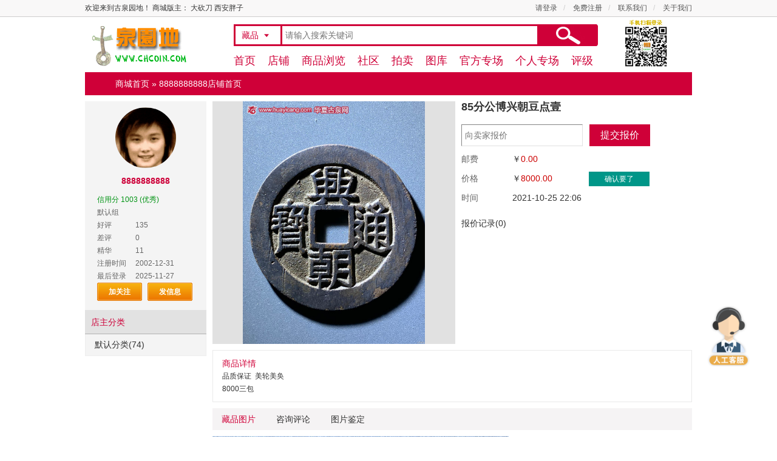

--- FILE ---
content_type: text/html; charset=UTF-8
request_url: https://shop.chcoin.com/item/223997.html
body_size: 4282
content:
<!doctype html>
<html>
<head>
<meta charset="utf-8">
<title>85分公博兴朝豆点壹 - 园地商城</title>
<meta name="keywords" content="85分公博兴朝豆点壹, 园地商城">
<meta name="description" content="85分公博兴朝豆点壹, 园地商城">
<link rel="stylesheet" type="text/css" href="/css/shop.css">
<script type="text/javascript">
var URL = '';
var R_URL = '';
var S_URL = 'https://static.chcoin.com';
</script>
<script type="text/javascript" src="/js/jquery.min.js"></script>
<script type="text/javascript" src="/js/layer/layer.js"></script>
<script type="text/javascript" src="/js/jquery.form.min.js"></script>
<script type="text/javascript" src="/js/shop.js"></script>
<script type="text/javascript" src="//static.chcoin.com/js/tj.pc.js"></script>
<link rel="stylesheet" type="text/css" href="//static.chcoin.com/css/jquery.lightbox.css" />
<script type="text/javascript" src="//static.chcoin.com/js/jquery.lightbox.js"></script>
<script type="text/javascript">
$(document).ready(function(){
$('[rel=lightbox]').lightBox({
    imageLoading: '//static.chcoin.com/images/lightbox-ico-loading.gif',
    imageBtnPrev: '//static.chcoin.com/images/lightbox-btn-prev.gif',
    imageBtnNext: '//static.chcoin.com/images/lightbox-btn-next.gif',
    imageBtnClose: '//static.chcoin.com/images/lightbox-btn-close.gif',
    imageBlank: '//static.chcoin.com/images/lightbox-blank.gif',
    txtImage: '',
    txtOf: '/'
});
});
</script>
</head>
<body>

<div class="topbox">
    <div class="container">
        <ul class="toplt">
            <li>欢迎来到古泉园地！
                商城版主：
                
                    <a href="https://bbs.chcoin.com/un/%E5%A4%A7%E7%A0%8D%E5%88%80">大砍刀</a>
                
                    <a href="https://bbs.chcoin.com/un/%E8%A5%BF%E5%AE%89%E8%83%96%E5%AD%90">西安胖子</a>
                
            </li>
        </ul>
        <ul class="toprt">
            
                <li><a href="https://bbs.chcoin.com/login">请登录</a></li>
                <li> / <a href="https://bbs.chcoin.com/register">免费注册</a></li>
            
            <li> / <a href="https://www.chcoin.com/contactus.html" target="_blank">联系我们</a></li>
            <li> / <a href="https://www.chcoin.com/aboutus.html" target="_blank">关于我们</a></li>
        </ul>
    </div>
</div>

<div class="container header">
    <h1><a href="https://shop.chcoin.com/">古泉园地</a></h1>
    <div class="schbox">
        <form action="https://search.chcoin.com/" method="post" target="_blank">
        <input type="hidden" name="skey" value="f220aa25" />
        <input type="hidden" name="type" value="item" />
        <div class="schbar">
            <dl class="schtype">
                <dt><a href="#item">藏品</a><i class="icon-arrowdown"></i></dt>
                <dd>
                    <a href="#shop">店铺</a>
                    <a href="#thread">帖子</a>
                    <a href="#pai">拍卖</a>
                    <a href="#user">用户</a>
                    <a href="#art">文章</a>
                </dd>
            </dl>
            <input type="text" name="kw" value="" placeholder="请输入搜索关键词" class="sch-input">
            <button type="submit" class="sch-submit">搜索</button>
        </div>
        </form>
    </div>
    
    <div class="qrbox"><img src="https://static.chcoin.com/bbs/images/qr2.png"></div>
</div>

<div class="container mainmenu">
    <ul class="indexmenu">
        <li><a href="/">首页</a></li>
        <li><a href="/listing-0-0-0.html">店铺</a></li>
        <li><a href="/item-0-0-0-0.html">商品浏览</a></li>
        <li><a href="http://bbs.chcoin.com/">社区</a></li>
        <li><a href="http://pai.chcoin.com/">拍卖</a></li>
        <li><a href="https://tuku.chcoin.com/">图库</a></li>
        <li><a href="http://pai.chcoin.com/special">官方专场</a></li>
        <li><a href="http://pai.chcoin.com/person">个人专场</a></li>
        <li><a href="http://pingji.chcoin.com/">评级</a></li>
    </ul>
</div>


<!--
<div class="menubox">
    <div class="container">
        <ul class="menu">
            <li><a href="/" class="active">商城首页</a></li>
            <li><a href="/listing-0-1-0.html">商城店铺</a></li>
            <li><a href="/listing-0-2-0.html">专区业主</a></li>
            <li><a href="/item-0-0-0.html">分类浏览</a></li>
            <li><a href="http://bbs.chcoin.com/">社区交流</a></li>
            <li><a href="http://pai.chcoin.com/">在线拍卖</a></li>
            <li><a href="http://pai.chcoin.com/special">官方专场</a></li>
            <li><a href="http://pai.chcoin.com/person">个人专场</a></li>
        </ul>
        <ul class="menu fr">
            
            <li><a href="/apply"><img src="/images/shop.png">申请店铺</a></li>
            
        </ul>
    </div>
</div>
-->
<!--
<dl class="container navitem">
    <dt><a href="/">商城首页</a> &raquo; <a href="/2352">店铺首页</a></dt>
    <dd></dd>
</dl>
-->




<div class="container" style="margin-top: 0px;"></div>


<dl class="container navitem">
    <dt><a href="/">商城首页</a> &raquo; <a href="/2352">8888888888店铺首页</a></dt>
    <dd></dd>
</dl>

<div class="container shopbox">
    <div class="ltbox">
                
        <div class="userbox">
            <div class="userinfo">
                <dl>
                    <dt><a href="/2352" target="_blank"><img src="http://pic.chcoin.com/attachment/upload/middle/52/2352.gif"></a><a href="https://bbs.chcoin.com/u/2352" target="_blank">8888888888</a></dt>
                    <dd></dd>
                </dl>
                <ol class="px12">
                    <li style="color: #009313;">信用分 1003 (优秀)</li>
                    <li>默认组</li>
                    
                        <li><label>好评</label> 135</li>
                    
                        <li><label>差评</label> 0</li>
                    
                    <li><label>精华</label> 11</li>
                    
                        <li><label>注册时间</label> 2002-12-31</li>
                    
                    
                        <li><label>最后登录</label> 2025-11-27</li>
                    
                    
                    <li><a href="https://bbs.chcoin.com/act/follow?uid=2352&skey=f220aa25" class="postbtn">加关注</a> &nbsp; <a href="https://bbs.chcoin.com/ucp/msg/send?touid=2352" class="postbtn">发信息</a></li>
                    
                </ol>
            </div>
        </div>
        
        <div class="cate-title"><h2>店主分类</h2></div>
        <div class="catebox">
            <ul class="shop-cate">
                
                <li><a href="/item-2352-0-0-0.html">默认分类(74)</a></li>
                
            </ul>
        </div>

        
        
    </div>
    <div class="rtbox">
        <div class="showbox">
            <div class="picbox">
                
                    
                    <img src="https://pic1.chcoin.com/M02/13/03/wKgBWGF2ueqIZKg1AAHyXRAQvvwAAHAzwDZ8TcAAfJ1002.jpg" href="https://pic1.chcoin.com/M02/13/03/wKgBWGF2ueqIZKg1AAHyXRAQvvwAAHAzwDZ8TcAAfJ1002.jpg" rel="lightbox"><span></span>
                    
                
                    
                        <img src="https://pic1.chcoin.com/M02/13/03/wKgBWGF2ueqIG0UWAACrg7yv4gEAAHAzAH2yooAAKub581.jpg" href="https://pic1.chcoin.com/M02/13/03/wKgBWGF2ueqIG0UWAACrg7yv4gEAAHAzAH2yooAAKub581.jpg" rel="lightbox" style="display:none;">
                    
                
                    
                        <img src="https://pic1.chcoin.com/M02/13/03/wKgBWGF2ueqICnpjAADYYlZKD-sAAHAzwDb46wAANh6792.jpg" href="https://pic1.chcoin.com/M02/13/03/wKgBWGF2ueqICnpjAADYYlZKD-sAAHAzwDb46wAANh6792.jpg" rel="lightbox" style="display:none;">
                    
                
                    
                        <img src="https://pic1.chcoin.com/M02/13/03/wKgBWGF2ueqII1EmAADKXhRMgsoAAHAzwDcvCYAAMp2729.jpg" href="https://pic1.chcoin.com/M02/13/03/wKgBWGF2ueqII1EmAADKXhRMgsoAAHAzwDcvCYAAMp2729.jpg" rel="lightbox" style="display:none;">
                    
                
                    
                        <img src="https://pic1.chcoin.com/M02/13/03/wKgBWGF2ue2IGdeMAAIQKM3fRpgAAHAzwDfnhgAAhBA825.jpg" href="https://pic1.chcoin.com/M02/13/03/wKgBWGF2ue2IGdeMAAIQKM3fRpgAAHAzwDfnhgAAhBA825.jpg" rel="lightbox" style="display:none;">
                    
                
            </div>
            <div class="infobox">
                <h1>85分公博兴朝豆点壹 </h1>
                
                <div class="submitbox">
                    <form method="post" action="/quotelog/quote">
                    <input type="hidden" name="itemid" value="223997">
                    <ul class="formbox">
                        
                        <li class="row">
                            <span class="left0">
                                <input type="text" name="quoteprice" placeholder="向卖家报价" class="text w200">
                                <span><button class="submit w100 __ajaxform__" tips="是否确定报价无误？">提交报价</button></span>
                            </span>
                        </li>
                        
                        <li class="row">
                            <label style="text-align: left; color: #666;">邮费</label>
                            <span>￥<em class="rmb">0.00</em></span>
                        </li>
                        
                        <li class="row" style="position: relative;">
                            <label style="text-align: left; color: #666;">价格</label>
                            <span>￥<em class="rmb">8000.00</em>
                                
                                <span><button class="submit submit3 w100 __ajaxform__" tips="是否确认￥8000.00要了？" act="/quotelog/buyout">确认要了</button></span>
                                
                            </span>
                        </li>
                        
                        <li class="row">
                            <label style="text-align: left; color: #666;">时间</label>
                            <span>2021-10-25 22:06</span>
                        </li>
                        <!--
                        <li class="row">
                            <label style="text-align: left; color: #666;">浏览</label>
                            <span>3123</span>
                        </li>
                        -->
                    </ul>
                    </form>
                </div>
                

                <dl class="tipsbox">
                    <dt>报价记录(0)</dt>
                    
                </dl>
            </div>
        </div>
        <div class="introbox">
            <h2>商品详情</h2>
            <div class="intro">品质保证 &nbsp;美轮美奂<br />
8000三包<br />
</div>
        </div>
        <div class="showbody">
            <div class="tabbar __tab2__">
                <a href="#tab1" class="active tab">藏品图片</a>
                <a href="#tab2" class="tab">咨询评论</a>
                
                <a href="https://bbs.chcoin.com/post?fid=7&op=arl_shop&itemid=223997" target="_blank">图片鉴定</a>
            </div>
            <div class="picbox" id="tab1">
                
                <img src="https://pic1.chcoin.com/M02/13/03/wKgBWGF2ueqIZKg1AAHyXRAQvvwAAHAzwDZ8TcAAfJ1002.jpg" onload="resizeImg(this, 790)">
                
                <img src="https://pic1.chcoin.com/M02/13/03/wKgBWGF2ueqIG0UWAACrg7yv4gEAAHAzAH2yooAAKub581.jpg" onload="resizeImg(this, 790)">
                
                <img src="https://pic1.chcoin.com/M02/13/03/wKgBWGF2ueqICnpjAADYYlZKD-sAAHAzwDb46wAANh6792.jpg" onload="resizeImg(this, 790)">
                
                <img src="https://pic1.chcoin.com/M02/13/03/wKgBWGF2ueqII1EmAADKXhRMgsoAAHAzwDcvCYAAMp2729.jpg" onload="resizeImg(this, 790)">
                
                <img src="https://pic1.chcoin.com/M02/13/03/wKgBWGF2ue2IGdeMAAIQKM3fRpgAAHAzwDfnhgAAhBA825.jpg" onload="resizeImg(this, 790)">
                
            </div>
            <div class="commentbox hide" id="tab2">
                                <dl>
                    
                </dl>
                
                
                <div class="commentform">
                    <form method="post" action="/comment/create">
                    <input type="hidden" name="itemid" value="223997">
                    <div class="formbox">
                        <div class="row">咨询留言：</div>
                        <div class="row"><textarea name="content" rows="3" class="w300" placeholder="请输入回复内容"></textarea></div>
                        <div class="row">
                            <button class="submit w300 __ajaxform__">提交</button>
                        </div>
                    </div>
                    </form>
                </div>
            </div>
            <div class="quotebox hide" id="tab3">
                                <table class="table2 p100 mtop10">
                    <tbody>
                    <tr>
                        <th>名字</th>
                        <th>价格</th>
                        <th>时间</th>
                        <th></th>
                    </tr>
                    
                    </tbody>
                </table>
                
            </div>
        </div>
        
        <dl class="safetips">
            <dt style="width: auto;">安全提示：</dt>
            <dd>
                <p><a href="http://bbs.chcoin.com/forum-602.html" target="_blank">回避交易风险，请使用安全支付！</a></p>
                <p>卖家标价被买家确认要了后不得以任何理由拒绝交易，买家也可以通过报价功能对商品进行议价。</p>
                <p>报价成功后等待卖家确认，如果卖家三天内同意成交，则会生成订单</p>
                <p>三天后报价失效，卖家不能再对报价进行操作</p>
            </dd>
        </dl>
    </div>
</div>

<div class="clear"></div>
<div class="footer">
    <div class="container">
        <div class="copybox">
            <p class="linkbox">
                <a href="http://www.chcoin.com/">网站首页</a> <span>|</span> 
                <a href="http://bbs.chcoin.com/show-8428780.html">广告服务</a> <span>|</span> 
                <a href="http://www.chcoin.com/aboutus.html">关于我们</a> <span>|</span>
                <a href="http://www.chcoin.com/contactus.html">联系我们</a> <span>|</span>
                <a href="http://www.chcoin.com/sitemap.html">网站地图</a>
            </p>
            <p>版权所有 &copy; <a href="https://www.chcoin.com/">长沙古泉园地拍卖有限公司 北京古泉园地国际拍卖有限公司 2025</a> <a href="http://www.miitbeian.gov.cn/" target="_blank">湘ICP备19000294号</a></p>
        </div>
    </div>
</div>



<div style="position: fixed;
    right: 30px;
    top: 70%;
    text-align: center;
    cursor: pointer;
    z-index: 99999;
    width: 100px;
    height: 100px;"><a href="https://work.weixin.qq.com/kfid/kfc1011fd529b769ffc" target="_blank"><img style="width:100%" src="https://static.chcoin.com/images/kefu.png"></a></div>
</body>
</html>

--- FILE ---
content_type: text/css
request_url: https://shop.chcoin.com/css/shop.css
body_size: 9456
content:
*,body{margin:0; padding:0; box-sizing: border-box; font-style: normal; font-weight: normal;}
body{min-width: 1200px; background:#fff; color:#333; font-size:14px; line-height:1.6; font-family: "Microsoft Yahei", SimSun, Tahoma, Arial;}
input, textarea, select, button{color:#333; font-size:14px; line-height:1.6; font-family: "Microsoft Yahei", SimSun, Tahoma, Arial;}
div, form, ul, li, dl, dt, dd, ol, img, h1, h2, h3, h4, h5, h6{margin:0; padding:0; border:none;}
ul,li{list-style:none outside none;}
body a{color:#333; text-decoration:none; outline: none;}
body a:hover, body a:active{color:#ae0927; text-decoration:underline;}
.hide{display: none;}
.show{display: block;}
.clear{clear: both; font-size:0;}
.fl{float: left!important;}
.fr{float: right!important;}
.mtop0{margin-top: 0px!important;}
.mtop5{margin-top: 5px!important;}
.mtop10{margin-top: 10px!important;}
.mtop20{margin-top: 20px!important;}
.w10{width: 10px;}
.w20{width: 20px;}
.w40{width: 40px;}
.w50{width: 50px;}
.w60{width: 60px;}
.w80{width: 80px;}
.w100{width: 100px;}
.w120{width: 120px;}
.w160{width: 160px;}
.w200{width: 200px;}
.w300{width: 300px;}
.w400{width: 400px;}
.w500{width: 500px;}
.w800{width: 800px;}
.p50{width: 50%;}
.p90{width: 90%;}
.p98{width: 98%;}
.p99{width: 99%;}
.p100{width: 100%;}

.t-left{text-align: left !important;}
.t-right{text-align: right !important;}
.t-center{text-align: center !important;}
.v-center{vertical-align: middle !important;}

.green{color: green;}
.blue{color: blue;}
.orange{color: orange;}
.red{color: red;}
.info{color: #aa6a5b}
.rmb, .rmb2{color: #c00;}
.px12{font-size: 12px;}
.px16{font-size: 16px;}

[class ^= "btn-"], [class *= " btn-"]{display: inline-block; height: 2em; line-height: 1; font-size:1em; outline: none; text-decoration: none; cursor: pointer; padding: 0.4em .6em; border-radius: .5em; appearance:none; -webkit-appearance: none;}
.btn-xs{height: 24px; font-size:12px;}
.btn-md{height: 28px; font-size:14px;}
.btn-lg{height: 32px; font-size:16px;}
.btn-0, a.btn-0, input.btn-0{border:1px solid #ccc; background: #fff; color: #666!important;}
.btn-1, a.btn-1, input.btn-1{border:1px solid #357ebd; background: #428bca; color: #fff!important;}
.btn-1:hover, a.btn-1:hover, input.btn-1:hover{border: 1px solid #285e8e; background: #3276b1;}
.btn-2, a.btn-2, input.btn-2{border:1px solid #4cae4c; background: #5cb85c; color: #fff!important;}
.btn-2:hover, a.btn-2:hover, input.btn-2:hover{border: 1px solid #398439; background: #47a447;}
.btn-3, a.btn-3, input.btn-3{border:1px solid #d43f3a; background: #d9534f; color: #fff!important;}
.btn-3:hover, a.btn-3:hover, input.btn-3:hover{border:1px solid #ac2925; background: #d2322d;}
.btn-4, a.btn-4, input.btn-4{border:1px solid #aa6a5b; background: #aa6a5b; color: #fff!important;}
.btn-4:hover, a.btn-4:hover, input.btn-4:hover{border:1px solid #aa6a5b; background: #581e11;}
.btn-5, a.btn-5, input.btn-5{border:1px solid #aa6a5b; background: #fff; color: #aa6a5b!important; border-radius: 0; padding: 0.4em 0.8em;}
.btn-5:hover, a.btn-5:hover, input.btn-5:hover{border:1px solid #aa6a5b;}

@font-face {
    font-family: "iconfont";
    src:url('iconfont.eot?#abc');
    src:url('iconfont.eot?#iefixabc') format('embedded-opentype'),
        url('iconfont.ttf') format("truetype");
    font-weight: normal;
    font-style: normal;
}
[class^="icon-"], [class*=" icon-"] {
    font-family: "iconfont";
    speak: none;
    font-style: normal;
    font-weight: normal;
    font-variant: normal;
    text-transform: none;
    line-height: 1;
    /* Better Font Rendering =========== */
    -webkit-font-smoothing: antialiased;
    -moz-osx-font-smoothing: grayscale;
}
.icon-tips:before{content: "\e506";}
.icon-arrowleft:before{content: "\e602";}
.icon-arrowright:before{content: "\e601";}
.icon-arrowdown:before {content: "\e603";}
#jquery-lightbox *{box-sizing: content-box;}

.container{width:1000px; margin:0 auto;}

.topbanner{width:100%; overflow: hidden; font-size: 0;}
.topbanner img{width: 100%;}

.topbox{width:100%; height:28px; line-height:27px; font-size: 12px; overflow: hidden; background:#f9f8f8; border-bottom:1px solid #cdcdcd;}
.topbox li{float:left;}
.toplt{float:left;}
.toplt li{margin-right:10px;}
.toprt{float:right;}
.toprt li{margin-left:10px; color: #ccc;}
.toprt li a{margin-left: 10px; color: #555;}

.header{margin-top:10px; position: relative;}
.header h1, .header h2{position: absolute; left: 0; top: 0; width:172px; height:70px; overflow:hidden; text-indent:-9999px; font-size:16px; background:url(../images/logo.png) left center no-repeat;}
.header h1 a, .header h2 a{display: block; width:172px; height:70px; line-height:70px;}
.header .schbox{margin: 12px 152px 0 242px; width:606px; text-align:left;}
.header .schbox .schbar{width: 600px; margin: 0 auto;}
.header .schbox .schtype{float: left; color: #666; position: relative;}
.header .schbox .schtype dt{width: 80px; height: 36px; line-height: 30px; padding-left: 10px; border: 3px solid #cf0038; cursor: pointer;}
.header .schbox .schtype dd{display: none; width: 80px; position: absolute; top: 36px; left: 0; line-height: 30px; z-index: 99; padding-left: 10px; cursor: pointer; border: 3px solid #cf0038; border-top: 0; background: #fff;}
.header .schbox .schtype dd.show{display: block;}
.header .schbox .schtype a{color: #cf0038;}
.header .schbox .schtype dd a{display: block;}
.header .schbox .schtype i{font-size: 16px; margin-left: 5px; vertical-align: middle; color: #cf0038;}
.header .schbox .sch-input{float:left; width: 420px; height: 36px; line-height: 34px; padding-left: 5px; padding-bottom:1px; border: 3px solid #cf0038; border-right:0; border-left: 0; outline: none;}
.header .schbox .sch-submit{float:left; width: 100px; height: 36px; line-height: 34px; font-size: 16px; background: url(../images/schbg.jpg) left center no-repeat; color: #fff; border: none; outline: none; cursor: pointer; text-align: center; text-indent: -9999px;}
.header .qrbox{position: absolute; right: 0; top: -10px; width:152px; height:70px;}
.header .qrbox img{display: block; width: 70px; height: 80px; margin: 0 auto;}

.mainmenu{margin-top: 20px; overflow: hidden;}
.mainmenu .indexmenu{margin-left: 235px; margin-top: 5px; font-size: 18px; overflow: hidden;}
.mainmenu .indexmenu li{float:left; line-height: 38px;}
.mainmenu .indexmenu li a{display: block; height: 38px; font-weight: 500; padding: 0 10px; color: #cf0038;}

.footer{overflow: hidden; margin-top: 20px; padding-bottom: 10px;}
.footer .helpbox{overflow: hidden; margin-top: 10px;}
.footer .helpbox li{float: left; width: 20%; height: 50px; line-height: 50px; font-size:16px; color: #666; text-align: center;}
.footer .helpbox li a{display: block; color: #666;}
.footer .helpbox li i{font-size: 40px; color: #f03231; vertical-align: -7px;}
.footer .copybox{margin-top: 20px; text-align: center; color: #999; font-size: 12px;}
.footer .copybox p{line-height: 1.8;}
.footer .copybox p.linkbox a{margin: 0 10px;}
.footer .copybox p.linkbox span{color: #ddd;}
.footer .copybox a{color: #999;}
.footer .copybox p.certbox{margin: 10px 0; height: 40px; overflow: hidden;}
.footer .copybox p.certbox a{margin: 0 5px;}

.cpinfo{margin:80px auto 80px; width:600px; padding: 10px 20px; overflow:auto; background: #fbfbfb; border: 1px dashed #ccc; position: relative;}
.cpinfo a:link    {text-decoration:none; color:#545454;}
.cpinfo a:visited {text-decoration:none; color:#545454;}
.cpinfo a:hover   {text-decoration:underline; color:#38aa86;}
.cpinfo a:active  {text-decoration:underline; color:#38aa86;}
.cpinfo .iconbox{float:left; width:33px; height:1px;}
.cpinfo .iconbox .iconimg{width:33px; height:33px; position: absolute; top:50%; margin-top:-17px;}
.cpinfo .iconbox .error{background:url(../images/info-icon.png) 0 -35px no-repeat;}
.cpinfo .iconbox .ok{background:url(../images/info-icon.png) 0 0 no-repeat;}
.cpinfo .iconbox .info{background:url(../images/info-icon.png) 0 -68px no-repeat;}
.cpinfo .msgbox{float:left; width:530px; margin-left:45px;}
.cpinfo .msgbox h1{font-size:16px; color:#ff9300;}
.cpinfo .msgbox h2{font-size:14px; font-weight:normal;}
.cpinfo .msgbox h2 span{color:#f00;}
.cpinfo .linkbox{position: absolute; top:8px; right:10px;}

.nav{height: 36px; line-height: 36px; overflow: hidden;}
.nav dt{float: left;}
.nav dt i{vertical-align: -2px;}
.nav dd{float: right;}

.navx{height: 32px; line-height: 32px; overflow: hidden; margin-top: 30px;}
.navx dt{float: left; height: 32px; line-height: 22px; text-indent: 70px; font-weight: bold; color: #666; background: url(../images/navx.jpg) left center no-repeat;}
.navx dt a{font-weight: bold; color: #666;}
.navx dt strong{color: #d00139; font-weight: bold;}
.navx dd{float: right;}
.applyshop{color: #2d70ff;}
.applyshop img{width: 28px; height: 28px; vertical-align: middle;}
.applyshop a{color: #2d70ff;}

.navitem{height: 38px; line-height: 38px; overflow: hidden; background: #cf0038; color: #fff;}
.navitem dt{float: left; text-indent: 50px;}
.navitem dt img{display: inline-block; width: 30px; height: 30px; border-radius: 50%; vertical-align: middle;}
.navitem dd{float: right; font-size: 12px;}
.navitem a, .navitem a:hover{color: #fff;}
.navitem dd a{margin-right: 10px; color: #fff;}

.indexbox{overflow: hidden;}
.indexbox h2{height: 36px; line-height: 35px; font-size: 14px; border-bottom: 1px solid #e9e9e9; text-indent: 10px; color: #666;}
.indexbox .ltbox{float: left; width: 245px; height: 330px; background: #cf0038;}
.indexbox .ltbox h2{height: 50px; border-bottom:0; line-height: 40px; font-size: 18px; text-indent: 65px; color: #fff; background: url(../images/areabar.jpg) left center no-repeat;}
.indexbox .ltbox h2 a{float: right; text-indent: 0; color: #369; margin-right: 10px;}
.indexbox .ltbox ul{overflow: hidden; padding: 0 15px 10px; line-height: 1.4;}
.indexbox .ltbox ul li{margin-top: 10px; color: #fff; position: relative;}
.indexbox .ltbox ul li a{color: #fff; white-space: nowrap; margin: 0 5px;}
.indexbox .rtbox{float: left; width: 750px; margin-left: 5px;}

.indexbox .slidebox{width: 485px; height: 255px; float: left; position: relative; overflow: hidden;}
.indexbox .slidebox img{width: 485px; height: 255px;}
.indexbox .slidebox .minislider-nav{position: absolute; bottom: 0; left: 0; right: 0; text-align: center;}
.indexbox .slidebox .minislider-nav li{display: inline-block; width: 10px; height: 10px; margin: 0 4px;  padding: 3px; background: transparent; border-radius: 50%; overflow: hidden; text-indent: -999em; border: 2px solid #fff; cursor: pointer; filter: alpha(opacity=40); opacity: .4;}
.indexbox .slidebox .minislider-nav li.active{background: #fff; cursor: default; opacity: 1;}
.indexbox .slidebox .minislider-prev, .indexbox .slidebox .minislider-next{display: none; position: absolute; bottom: 50%; width: 30px; height: 40px; margin-top: -20px; line-height: 38px; background: #999; font-size: 26px; text-align: center; color: #fff; cursor: pointer; filter: alpha(opacity=60); opacity: .6;}
.indexbox .slidebox .minislider-prev{left: 0;}
.indexbox .slidebox .minislider-next{right: 0;}
.indexbox .slidebox .minislider-prev:hover, .indexbox .slidebox .minislider-next:hover{color: #fff;}
.indexbox .slidebox .minislider-hover .minislider-prev, .indexbox .slidebox .minislider-hover .minislider-next{display: block;}

.indexbox .aside{width: 260px; margin-left: 5px; float: left;}
.indexbox .aside .login dt{height: 40px; line-height: 40px; text-align: center;}
.indexbox .aside .login dt img{width: 40px; height: 40px; vertical-align: middle; margin-right: 5px; border-radius: 50%;}
.indexbox .aside .login dd{height: 26px; margin-top: 20px; text-align: center;}
.indexbox .aside .login dd a{display: inline-block; width: 25%; height: 26px; line-height: 22px; margin: 0 3px; padding: 0px 5px; color: #ca113a; border: 2px solid #ca113a;}

.indexbox .aside .member dt{height: 40px; line-height: 40px; text-align: center;}
.indexbox .aside .member dt img{width: 40px; height: 40px; vertical-align: middle; margin-right: 5px; border-radius: 50%;}
.indexbox .aside .member dt a{margin-left: 5px; display: inline-block; height: 26px; line-height: 26px; padding: 0 5px; background: #cf0038; color: #fff;}
.indexbox .aside .member dd{height: 36px; margin-top: 10px; text-align: center;}
.indexbox .aside .member dd a{display: inline-block; width: 25%; height: 36px; line-height: 18px; margin: 0 3px; color: #cf0038;}
.indexbox .aside .member dd p{margin: 0; color: #333;}
.indexbox .aside .member dd p em{color: #cf0038;}

.indexbox .aside .notice{height: 154px; margin-top: 15px; background: #fff; font-size: 12px; background: #f6f6f6;}
.indexbox .aside .notice dt{height: 32px; line-height: 32px; background: #e7e7e7; font-size: 14px; text-indent: 10px;}
.indexbox .aside .notice dt a{margin-right: 5px; color: #444;}
.indexbox .aside .notice dt a.active{color: #ce0037;}
.indexbox .aside .notice dd{padding: 5px 10px;}
.indexbox .aside .notice ol{line-height: 1.8; display: none;}
.indexbox .aside .notice ol:first-child{display: block;}
.indexbox .aside .notice li{height: 22px; overflow: hidden;}
.indexbox .aside .notice li a.active{color: #ce0037;}

.indexbox .index-gallery{float: left; position: relative; margin-top: 5px; overflow: hidden;}
.indexbox .index-gallery .thumb-prev{position: absolute; top: 50%; left: 0px; width: 16px; height: 42px; margin-top: -21px; background: url(../images/thumb-prev.png) left center no-repeat; cursor: pointer;}
.indexbox .index-gallery .thumb-next{position: absolute; top: 50%; right: 0px; width: 16px; height: 42px; margin-top: -21px; background: url(../images/thumb-next.png) left center no-repeat; cursor: pointer;}
.indexbox .thumb-box{width: 750px; overflow: hidden;}
.indexbox .thumb-box .wrapper{width: 1000%;}
.indexbox .thumb-box ul{float: left; overflow: hidden;}
.indexbox .thumb-box li{float: left; width: 145px; height: 70px; margin-left: 6px; color: #666;}
.indexbox .thumb-box li:first-child{margin-left: 1px;}
.indexbox .thumb-box li a{display: block;}
.indexbox .thumb-box li img{display: block; width: 145px; height: 70px;}

.annbox{overflow: hidden; margin-top: 10px; border: 1px solid #dfdfdf;}
.annbox .marquee{margin: 5px 10px; overflow: hidden;}
.annbox .marquee div{width: 10000%; overflow: hidden;}
.annbox .marquee div ul{float: left; font-size: 12px;}
.annbox .marquee div ul li{float: left; margin-right: 15px; color: #777;}

.barbox{height: 32px; line-height: 32px; font-size: 14px; color: #fff; background: #488bad;}
.barbox h2{float: left; font-size: 14px; text-indent: 10px;}
.barbox span{float: right; padding-right: 10px;}
.barbox span a{color: #fff;}
.bar_recommend{height: 40px; line-height: 40px; font-size: 14px; color: #cd0039; background: url(../images/bar_recommend.jpg) left center no-repeat;}
.bar_recommend h2{float: left; font-weight: bold; font-size: 16px; text-indent: 76px; line-height: 32px;}
.bar_recommend span{float: right; width: 220px; margin-top: 8px; height: 28px; line-height: 28px; color: #fff; font-size: 14px; text-indent: 18px; background: #cf0038;}
.bar_recommend span a{color: #fff;}
.bar_new1{height: 40px; line-height: 40px; font-size: 14px; color: #f4bc4b; background: url(../images/bar_new1.jpg) left center no-repeat;}
.bar_new1 h2{float: left; font-weight: bold; font-size: 16px; text-indent: 76px; line-height: 32px;}
.bar_new1 span{float: right; padding-right: 10px; font-size: 12px;}
.bar_new2{height: 40px; line-height: 40px; font-size: 14px; color: #d00039; background: url(../images/bar_new2.jpg) left center no-repeat;}
.bar_new2 h2{float: left; font-weight: bold; font-size: 16px; text-indent: 76px; line-height: 32px;}
.bar_new2 span{float: right; padding-right: 10px; font-size: 12px;}
.bar_new3{height: 40px; line-height: 40px; font-size: 14px; color: #d00039; background: url(../images/bar_new3.jpg) left center no-repeat;}
.bar_new3 h2{float: left; font-weight: bold; font-size: 16px; text-indent: 70px; line-height: 32px;}
.bar_new3 span{float: right; padding-right: 10px; font-size: 12px;}

.auction-gallery{margin-top: 5px; position: relative; overflow: hidden;}
.auction-gallery .thumb-prev{position: absolute; top: 50%; left: 0px; width: 16px; height: 42px; margin-top: -21px; background: url(../images/thumb-prev.png) left center no-repeat; cursor: pointer;}
.auction-gallery .thumb-next{position: absolute; top: 50%; right: 0px; width: 16px; height: 42px; margin-top: -21px; background: url(../images/thumb-next.png) left center no-repeat; cursor: pointer;}
.auction-gallery .thumb-box{width: 1008px; margin-left: -8px; overflow: hidden;}
.auction-gallery .thumb-box .wrapper{width: 1000%;}
.auction-gallery .thumb-box ul{float: left; overflow: hidden;}
.auction-gallery .thumb-box li{float: left; width: 104px; margin-left: 8px; color: #666; background: #f2f0f1;}
.auction-gallery .thumb-box li img{display: block; width: 104px; height: 104px;}
.auction-gallery .thumb-box li h2{height: 24px; line-height: 24px; font-size: 14px; padding: 0 5px; overflow: hidden; font-weight: bold;}
.auction-gallery .thumb-box li h3{height: 18px; line-height: 18px; font-size: 12px; color: #666; padding: 0 5px; position: relative; overflow: hidden;}
.auction-gallery .thumb-box li h3 span{position: absolute; top: 0; right: 5px;}
.auction-gallery .thumb-box li h3 em{color: #c00;}
.auction-gallery .thumb-box li h4{margin-top: 5px; padding: 0 5px; font-size: 14px; color: #cf0038; font-weight: bold;}

.index-new1{overflow: hidden; margin-top: 10px;}
.index-new1 .ltbox{width: 780px; float: left;}
.index-new1 .ltbox .new1ad{float: left; margin-top: 10px; width: 190px; height: 372px; background: #e8e8e8;}
.index-new1 .ltbox ul{float: left; width: 590px; height: 382px;}
.index-new1 .ltbox li{margin-top: 10px; width: 135px; float: left; margin-left: 10px; padding-bottom: 5px; border: 1px solid #ebebeb;}
.index-new1 .ltbox li img{display: block; width: 133px; height: 133px;}
.index-new1 .ltbox li h2{height: 24px; line-height: 24px; font-size: 14px; padding: 0 5px; overflow: hidden; font-weight: bold;}
.index-new1 .ltbox li h3{height: 18px; line-height: 18px; font-size: 12px; color: #666; padding: 0 5px; position: relative; overflow: hidden;}
.index-new1 .ltbox li h3 span{position: absolute; top: 0; right: 0;}
.index-new1 .ltbox li h3 em{color: #c00;}
.index-new1 .ltbox li h4{margin-top: 5px; padding: 0 5px; font-size: 14px; color: #cf0038; font-weight: bold;}
.index-new1 .rtbox{width: 220px; float: left;}
.index-new1 .rtbox h2{width: 100%; margin-top: 8px; height: 28px; line-height: 28px; color: #fff; font-size: 14px; text-indent: 38px; background: #cf0038 url(../images/verygood.jpg) 10px center no-repeat;}
.index-new1 .rtbox ul{padding: 5px 15px 0; height: 386px; border: 1px solid #ebebeb; border-top: 0; font-size: 12px;}
.index-new1 .rtbox li{height: 25px; line-height: 25px; overflow: hidden;}
.index-new1 .rtbox li em{display: inline-block; margin-right: 5px; width: 16px; height: 16px; vertical-align: middle; line-height: 16px; text-align: center; color: #fff; background: #bfbfbf;}
.index-new1 .rtbox li em.n1, .index-new1 .rtbox li em.n2, .index-new1 .rtbox li em.n3{background: #e70012;}

.new-gallery{position: relative; margin-top: 10px; overflow: hidden; border: 2px solid #f29c9f;}
.new-gallery .thumb-prev{position: absolute; top: 50%; left: 0px; width: 16px; height: 42px; margin-top: -21px; background: url(../images/thumb-prev.png) left center no-repeat; cursor: pointer;}
.new-gallery .thumb-next{position: absolute; top: 50%; right: 0px; width: 16px; height: 42px; margin-top: -21px; background: url(../images/thumb-next.png) left center no-repeat; cursor: pointer;}
.new-gallery .thumb-box{width: 1000px; overflow: hidden; padding: 5px 0;}
.new-gallery .thumb-box .wrapper{width: 1000%;}
.new-gallery .thumb-box ul{float: left; overflow: hidden;}
.new-gallery .thumb-box li{float: left; width: 160px; height: 160px; margin-left: 5px; color: #666;}
.new-gallery .thumb-box li a{display: block;}
.new-gallery .thumb-box li img{display: block; width: 160px; height: 160px;}

.indexbanner{overflow: hidden; min-height: 100px; background: #e8e8e8;}

.index-new2{overflow: hidden; margin-top: 10px;}
.index-new2 .ltbox{width: 780px; float: left; overflow: hidden;}
.index-new2 .ltbox ul{float: left; width: 790px; height: 605px; margin-top: -5px; margin-left: -9px;}
.index-new2 .ltbox li{margin-top: 10px; width: 102px; float: left; margin-left: 9px; padding-bottom: 3px; border: 1px solid #ebebeb;}
.index-new2 .ltbox li img{display: block; width: 100px; height: 100px;}
.index-new2 .ltbox li a{position: relative;}
.index-new2 .ltbox li img.icon{width: 20px; height: 20px; position: absolute; left: 2px; bottom: 25px;}
.index-new2 .ltbox li h2{height: 20px; line-height: 20px; font-size: 14px; padding: 0 5px; overflow: hidden;}
.index-new2 .ltbox li h3{height: 16px; line-height: 16px; font-size: 12px; color: #666; padding: 0 5px; position: relative; overflow: hidden;}
.index-new2 .ltbox li h3 span{position: absolute; top: 0; left: 5px;}
.index-new2 .ltbox li h3 em{color: #c00;}
.index-new2 .ltbox li h4{margin-top: 5px; padding: 0 5px; font-size: 14px; color: #cf0038; font-weight: bold;}
.index-new2 .rtbox{width: 220px; float: left;}
.index-new2 .rtbox h2{width: 100%; margin-top: 8px; height: 28px; line-height: 28px; color: #fff; font-size: 14px; text-indent: 18px; background: #cf0038;}
.index-new2 .rtbox h2 a{color: #fff;}
.index-new2 .rtbox ul{padding: 0px 15px 0; height: 603px; border: 1px solid #ebebeb; border-top: 0; font-size: 12px;}
.index-new2 .rtbox li{height: 24px; line-height: 24px; overflow: hidden; position: relative;}
.index-new2 .rtbox li em{display: inline-block; margin-right: 5px; width: 16px; height: 16px; vertical-align: middle; line-height: 16px; text-align: center; color: #fff; background: #bfbfbf;}
.index-new2 .rtbox li em.n1, .index-new2 .rtbox li em.n2, .index-new2 .rtbox li em.n3{background: #e70012;}
.index-new2 .rtbox li span{position: absolute; right: 0; top: 0;}

.index-new3{overflow: hidden; margin-top: 10px;}
.index-new3 ul{x__width: 1008px; overflow: hidden; margin-left: -8px; float: left;}
.index-new3 li{float: left; width: 104px; margin-top: 10px; margin-left: 8px; padding-bottom: 5px; color: #666; border: 1px solid #ebebeb;}
.index-new3 li img{display: block; width: 102px; height: 102px;}
.index-new3 li h2{height: 24px; line-height: 24px; font-size: 14px; padding: 0 5px; overflow: hidden; font-weight: bold;}
.index-new3 li h3{height: 18px; line-height: 18px; font-size: 12px; color: #666; padding: 0 5px; position: relative; overflow: hidden;}
.index-new3 li h3 span{position: absolute; top: 0; right: 0;}
.index-new3 li h3 em{color: #c00;}
.index-new3 li h4{margin-top: 5px; padding: 0 5px; font-size: 14px; color: #cf0038; font-weight: bold;}
.index-new3 li h5{height: 18px; line-height: 18px; font-size: 12px; color: #999; padding: 0 5px; position: relative; overflow: hidden;}
.index-new3 li h6{height: 18px; line-height: 18px; font-size: 12px; color: #006edf; padding: 0 5px; position: relative; overflow: hidden;}
/*
.index-new3 .marquee{overflow: hidden;}
.index-new3 .marquee div{width: 10000%; overflow: hidden;}
*/

.masterbox{overflow: hidden; margin-top: 10px;}
.masterbox ul{width: 1008px; margin-left: -8px; margin-bottom: 1px; overflow: hidden;}
.masterbox li{float: left; width: 135px; margin-left: 9px; margin-top: 9px; overflow: hidden;}
.masterbox li a{display: block; width: 100%; height: 30px; line-height: 28px; padding: 0 5px; border: 1px solid #ddd; overflow: hidden;}
.masterbox li img.icon{width: 20px; height: 20px; vertical-align: middle;}

.masteritem{overflow: hidden;}
.masteritem ul{width: 1008px; margin-left: -8px; overflow: hidden;}
.masteritem ul li{float: left; width: 104px; margin-left: 8px; margin-top: 8px; color: #666; border: 1px solid #ddd;}
.masteritem ul li a{display: block; position: relative;}
.masteritem ul li img{display: block; width: 94px; height: 94px; margin: 4px;}
.masteritem ul li h2{height: 22px; line-height: 22px; font-size: 14px; padding: 0 5px; overflow: hidden;}
.masteritem ul li h4{position: absolute; padding: 0 2px; bottom: 0px; right: 4px; height: 18px; line-height: 18px; font-size: 12px; color: #cf0038; background-color:rgba(255, 255, 255, 0.5);}


.threadbox{overflow: hidden; margin-top: 5px;}
.threadbox .ltbox{width: 380px; float: left;}
.threadbox .mdbox{width: 380px; float: left; margin: 0 30px;}
.threadbox .rtbox{width: 380px; float: left;}
.threadbox h2{height: 36px; line-height: 35px; font-size: 14px; border-bottom: 1px solid #488bad; color: #666;}
.threadbox ul{margin-top: 5px;}
.threadbox li{height: 28px; line-height: 28px; color: #666; overflow: hidden;}
.threadbox li a{color: #333;}
.threadbox li span{float: right; color: #999;}
.threadbox li span a{color: #999;}

.shopbanner{overflow: hidden;}
.shopbanner img{width: 1000px; height: 100px;}

.shoplist{overflow: hidden; margin-top: 10px;}
.shoplist .province{padding: 8px 0; border: 1px solid #f5f3f4;}
.shoplist .province h2{font-size: 14px; color: #666; margin-left: 50px;}
.shoplist .province ul{width: 800px; overflow: hidden; margin: 0 auto;}
.shoplist .province li{width: 50%; float: left; line-height: 1.8;}
.shoplist .province li a{margin-right: 5px;}
.shoplist .province li a.active{color: #d00038;}
.shoplist .province li label{color: #444; font-weight: bold;}
.shoplist .province2{padding: 8px 0;}
.shoplist .province2 li{float: left; margin-right: 10px;}
.shoplist .province2 li label{color: #444; font-weight: bold;}
.shoplist .province2 input[type=text]{height: 32px; line-height: 32px; padding-left: 5px; padding-bottom: 1px; border: 1px solid; border-color: #848484 #E0E0E0 #E0E0E0 #848484; outline: none; vertical-align: middle; font-size: 14px;}
.shoplist .province2 input[type=checkbox], .shoplist .province2 input[type=radio]{outline: none; font-size: 14px; vertical-align: middle; outline: none;}
.shoplist .province2 select{height: 32px; padding: 3px; border: 1px solid #ccc; outline: none; vertical-align: middle;}
.shoplist .province2 input[type=submit]{height: 32px; line-height: 32px; padding: 0 30px; outline: none; vertical-align: middle; font-size: 14px;}

.shoplist .ltbox{width: 850px; float: left; min-height: 1px;}
.shoplist .rtbox{width: 140px; float: left; margin-left: 10px;}
.shoplist .shoprows{overflow: hidden;}
.shoplist .shoprows li{border-bottom: 1px solid #f4f4f4;}
.shoplist .shoprows li dl{margin-top: 20px; overflow: hidden;}
.shoplist .shoprows li dt{width: 268px; height: 110px; float: left; position: relative; line-height: 1.8;}
.shoplist .shoprows li dt img{position: absolute; top: 0; left: 0; display: block; width: 120px; height: 120px;}
.shoplist .shoprows li dt h2, .shoplist .shoprows li dt h3{margin-left: 130px; font-size: 12px;}
.shoplist .shoprows li dt h2{font-size: 14px; color: #ce0037;}
.shoplist .shoprows li dt h2 a{color: #ce0037;}
.shoplist .shoprows li dt h3 img{position: static; display: inline-block; width: 20px; height: 20px; vertical-align: middle;}
.shoplist .shoprows li dd{float: left; width: 582px; overflow: hidden;}
.shoplist .shoprows li .morebox{height: 22px; text-align: right;}
.shoplist .shoprows li .morebox a{color: #2c71fd;}
.shoplist .rtbox h2{margin-top: 10px; width: 100%; height: 28px; line-height: 27px; font-size: 14px; border-bottom: 1px solid #716d6e; text-align: center; background: #e9e9e9;}
.shoplist .rtbox h2:first-child{display: block; margin-top: 20px;}
.shoplist .rtbox ul{overflow: hidden; display: none;}
.shoplist .rtbox ul li{width: 140px; height: 24px; line-height: 24px; margin-top: 5px; overflow: hidden;}
.shoplist .rtbox ul li:first-child{margin-top: 0;}
.shoplist .rtbox ul.initial{overflow: hidden; display: block;}
.shoplist .rtbox ul.initial li{float: left; width: auto; margin-top: 0;}
.shoplist .rtbox ul.initial a{padding: 0 5px;}
.initial-click{cursor: pointer;}

.shopitem-gallery{position: relative; overflow: hidden;}
.shopitem-gallery .thumb-prev{position: absolute; top: 50%; left: 0px; width: 16px; height: 42px; margin-top: -21px; background: url(../images/thumb-prev.png) left center no-repeat; cursor: pointer;}
.shopitem-gallery .thumb-next{position: absolute; top: 50%; right: 0px; width: 16px; height: 42px; margin-top: -21px; background: url(../images/thumb-next.png) left center no-repeat; cursor: pointer;}
.shopitem-gallery .thumb-box{width: 590px; overflow: hidden; margin-left: -8px;}
.shopitem-gallery .thumb-box .wrapper{width: 1000%;}
.shopitem-gallery .thumb-box ul{float: left; overflow: hidden;}
.shopitem-gallery .thumb-box li{float: left; width: 110px; height: 110px; margin-left: 8px; color: #666;}
.shopitem-gallery .thumb-box li a{display: block; position: relative;}
.shopitem-gallery .thumb-box li img{display: block; width: 110px; height: 110px;}
.shopitem-gallery .thumb-box li a h3{height: 22px; line-height: 22px; font-size: 12px; font-weight: normal; position: absolute; padding: 0 3px; left: 0px; bottom: 0; right: 0px; color: #fff; background: rgba(99, 99, 99, 0.65);}
.shopitem-gallery .thumb-box li a h3 span{position: absolute; right: 3px;}


.shopbox{overflow: hidden; margin-top: 10px;}
.shopbox .cate-title{margin-top: 10px; height: 40px; line-height: 40px; font-size: 14px; background: #e2e2e2; color: #cd0039; border-bottom: 1px solid #b1b1b1;}
.shopbox .cate-title:first-child{margin-top: 0;}
.shopbox .cate-title h2{float: left; font-size: 14px; text-indent: 10px;}
.shopbox .cate-title span{float: right; padding-right: 10px; font-size: 12px;}
.shopbox .cate-title span a{color: #0189dd;}
.shopbox .cate-title1{height: 40px; line-height: 40px; font-size: 16px; color: #fff; background: #dddddd;}
.shopbox .cate-title1 h2{float: left; font-weight: bold; font-size: 16px; text-indent: 15px; text-shadow: 1px 1px 1px #666;}
.shopbox .catebox1{padding: 0 15px; background: #ededed;}
.shopbox .catebox1 a.active{color: #cf0038;}
.shopbox .cate-title2{margin-top: 10px; height: 40px; line-height: 40px; font-size: 16px; color: #d00038; background: #e3e3e3; border-bottom: 1px solid #333; border-right: 1px solid #333;}
.shopbox .cate-title2 h2{float: left; font-weight: bold; font-size: 16px; text-indent: 15px;}
.shopbox .catebox2{background: #fff;}
.shopbox .catebox2 ul{overflow: hidden;}
.shopbox .catebox2 ul li{width: 200px; height: 250px; margin-top: 5px; background: #b8b8b8;}
.shopbox .catebox2 ul li:first-child{margin-top: 0;}

.shopbox .cate-title3{height: 40px; line-height: 40px; font-size: 14px; color: #d00038; background: url(../images/cate-title3.jpg) 60px center no-repeat;}
.shopbox .cate-title3:first-child{margin-top: 0;}
.shopbox .cate-title3 h2{float: left; font-size: 14px; font-weight: bold;}
.shopbox .cate-title3 span{float: right; padding-right: 10px; font-size: 12px;}
.shopbox .cate-title3 span a{color: #0189dd;}

.shopbox .ltbox{width: 200px; float: left; background: #f4f4f4;}
.shopbox .rtbox{width: 790px; float: left; margin-left: 10px;}
.shopbox .itemlist{overflow: hidden; width: 798px; margin-top: -8px; margin-left: -8px;}
.shopbox .itemlist li{width: 125px; float: left; margin-left: 8px; margin-top: 8px; padding-bottom: 5px; overflow: hidden; border: 1px solid #ebebeb;}
.shopbox .itemlist li img{display: block; width: 123px; height: 123px;}
.shopbox .itemlist li h2{height: 24px; line-height: 24px; font-size: 14px; padding: 0 5px; overflow: hidden;}
.shopbox .itemlist li h3{height: 18px; line-height: 18px; font-size: 12px; padding: 0 5px; color: #666; position: relative; overflow: hidden;}
.shopbox .itemlist li h3 span{position: absolute; top: 0; right: 5px;}
.shopbox .itemlist li h3 em{color: #c00;}
.shopbox .itemlist li h4{margin-top: 5px; padding: 0 5px; font-size: 14px; color: #cf0038; font-weight: bold;}
.shopbox .itemlist li h5{height: 18px; line-height: 18px; font-size: 12px; color: #999; padding: 0 5px; position: relative; overflow: hidden;}
.shopbox .itemlist li h6{height: 18px; line-height: 18px; font-size: 12px; color: #006edf; padding: 0 5px; position: relative; overflow: hidden;}

.shopbox .catebox{padding: 0 15px; border: 1px solid #eee; border-top: 0;}
.shopbox .shop-ann{padding: 5px 0; overflow: hidden; word-wrap:break-word; word-break:break-all; line-height: 1.8;}
.shopbox .shop-cate{padding: 5px 0; overflow: hidden; word-wrap:break-word; word-break:break-all; line-height: 1.8;}
.shopbox .shoplist{overflow: hidden; border: 1px solid #eee; padding-bottom: 10px;}
.shopbox .shoplist li{display: block; margin-top: 10px; width: 160px; float: left; margin-left: 10px;}
.shopbox .shoplist li a img{display: block; width: 160px; height: 160px;}
.shopbox .shoplist li a h2{height: 24px; line-height: 24px; font-size: 14px; margin-top: 2px; overflow: hidden;}
.shopbox .shoplist li a h3{height: 18px; line-height: 18px; font-size: 12px; color: #666; position: relative; overflow: hidden;}
.shopbox .shoplist li a h3 span{position: absolute; top: 0; right: 0;}
.shopbox .shoplist li a h3 em{color: #c00;}
.shopbox .tabbarx{}
.shopbox .tabbarx a{font-size: 14px; color: #d00038; display: inline-block; padding: 0 5px;}
.shopbox .tabbarx a.active{color: #d00038; font-weight: bold;}
.shop-intro{padding: 2px 0; overflow: hidden; word-wrap:break-word; word-break:break-all; line-height: 1.6;}
.shop-intro b{font-weight: bold;}

.shopbox .schitem{padding: 0 0 8px;}
.shopbox .schitem li{float: left; margin-right: 10px;}
.shopbox .schitem li label{color: #444; font-weight: bold;}
.shopbox .schitem input[type=text]{height: 32px; line-height: 32px; padding-left: 5px; padding-bottom: 1px; border: 1px solid; border-color: #848484 #E0E0E0 #E0E0E0 #848484; outline: none; vertical-align: middle; font-size: 14px;}
.shopbox .schitem input[type=checkbox], .shopbox .schitem input[type=radio]{outline: none; font-size: 14px; vertical-align: middle; outline: none;}
.shopbox .schitem select{height: 32px; padding: 3px; border: 1px solid #ccc; outline: none; vertical-align: middle;}
.shopbox .schitem input[type=submit]{height: 32px; line-height: 32px; padding: 0 30px; outline: none; vertical-align: middle; font-size: 14px;}


.userbox{}
.userinfo{overflow: hidden;}
.userinfo h2{height: 32px; line-height: 32px; font-weight: bold; font-size: 14px; border-bottom: 1px dashed #ddd; text-indent: 15px;}
.userinfo h2 a{font-weight: bold;}
.userinfo dl{margin-top: 10px; padding: 0 15px;}
.userinfo dt{width: 100%;}
.userinfo dt img{display: block; width:100px; height: 100px; margin: 0 auto; border-radius: 50%;}
.userinfo dt a{display: block; margin-top: 10px; text-align: center; color: #cd0039; font-weight: bold;}
.userinfo dd{margin-top: 5px; position: relative;}
.userinfo dd span{position: absolute; right: 0; top: 0; color: #666;}
.userinfo ol{margin-top: 5px; padding: 5px 20px; line-height: 1.8; color: #666;}
.userinfo ol li label{display: inline-block; width: 5em;}

.shopmenu{background: #cf0038; overflow: hidden; line-height: 36px;}
.shopmenu ul{width: 850px; float: left; overflow: hidden; padding-left: 10px;}
.shopmenu ul li{float: left;}
.shopmenu ul a{padding: 0 8px; color: #fff;}
.shopmenu .mgr{width: 150px; float: left; text-align: right; padding-right: 10px;}
.shopmenu .mgr a{color: #fff; font-size: 12px; margin-right: 5px;}

.formbox{margin-top: 20px;}
.formbox .row{position: relative; margin-top: 10px;}
.formbox .row>label{display: block; width: 5em; text-align: right; position: absolute; left: 0;  top: 0; white-space: nowrap; overflow: hidden;}
.formbox .row>label>span{display: inline-block; height: 36px; vertical-align: middle;}
.formbox .row>span{display: block; margin-left: 6em; min-height: 22px;}
.formbox .row>span.left0{margin-left: 0;}
.formbox .row>span>span{margin-left: 0.5em;}
.formbox .row input.text{height: 36px; line-height: 36px; padding-left: 5px; padding-bottom: 1px; border: 1px solid; border-color: #848484 #E0E0E0 #E0E0E0 #848484; outline: none; vertical-align: middle; font-size: 14px;}
.formbox .row input.checkbox, .formbox .row input.radio{outline: none; font-size: 14px; vertical-align: middle; outline: none;}
.formbox .row select{height: 36px; padding: 3px; border: 1px solid #ccc; outline: none; vertical-align: middle;}
.formbox .row textarea{padding: 3px; border: 1px solid #ccc; outline: none; resize: none; overflow: auto;}
.formbox .row button.submit{height: 36px; line-height: 36px; font-size: 16px; background: #cf0038; color: #fff; border: none; outline: none; cursor: pointer; text-align: center; padding: 0 10px;}
.formbox .row button:active.submit{background: #188bad;}
.formbox .row button.submit2{background: #fff; color: #aa6a5b; border: 1px solid #aa6a5b; line-height: 34px; padding: 0 10px;}
.formbox .row button:active.submit2{background: #fff;}
.formbox .row button.submit3{position: absolute; left: 210px; background: #009688; height: 24px; line-height: 24px; font-size: 12px;}
.formbox .row .subrow{margin-top: 10px;}
.formbox .row sup{vertical-align: middle; font-size: 14px; color: #f03231;}


.table1{border: 1px solid #ddd; border-collapse: collapse; border-spacing: 0;}
.table1 td, .table1 th{vertical-align: middle; border: 1px solid #ddd; padding: 5px;}
.table1 th{font-weight: bold; text-align: left;}
.table2{border-collapse: collapse; border-spacing: 0;}
.table2 td, .table2 th{vertical-align: middle; padding: 5px;}
.table2 th{background: #cf0038; color: #fff;}

.pagebox{margin-top: 20px; text-align: left;}
.pager{display:inline-block; line-height: 3em; text-align: center;}
.pager a, .pager strong, .pager span{text-decoration:none; padding:.5em 1em; border:1px solid #e9e9e9; margin: 0 1px; background: #f9f9f9;}
.pager a:hover, .pager a:active{border:1px solid #f03231; background:#f03231; color: #fff;}
.pager strong{font-weight:normal; border: 1px solid #ccc; background: #eee; color: #f03231;}
.pager span{border:0; padding:0; color:#666; background: none;}

.apply-form{width: 700px; margin: 0 auto;}
.apply-form h2{height: 36px; line-height: 36px; font-size:18px;}

.paybox{margin: 0 auto;}
.paybox h2{height: 36px; line-height: 36px; font-size:18px;}
.payment{width: 700px; margin: 0 auto;}
.payment h2{height: 36px; line-height: 36px; font-size:18px;}

.showbox{overflow: hidden;}
.showbox .picbox{float:left; width: 400px; height: 400px; background: #e1e1e1; text-align: center;}
.showbox .picbox img{max-width: 100%; max-height: 100%; vertical-align: middle; cursor: pointer;}
.showbox .picbox span{display: inline-block; height: 100%; vertical-align: middle;}
.showbox .infobox{float: left; width: 380px; height: 400px; margin-left: 10px; overflow: hidden;}
.showbox .infobox h1{font-size: 18px; font-weight: bold; line-height: 1;}
.showbox .infobox h1 em{margin-left: 10px; font-size: 14px; color: #f00;}
.showbox .infobox .submitbox{}
.showbox .infobox .submitbox .submit{vertical-align: middle;}
.showbox .infobox .tipsbox{margin-top: 20px;}
.showbox .infobox .tipsbox dt{font-size: 14px; color: ##008000;}
.showbox .infobox .tipsbox dd{margin-top: 5px; border: 1px dashed #ccc; padding: 5px 10px; text-align: justify; word-wrap: break-word;}
.showbox .infobox .tipsbox .icon-tips{font-size: 18px; vertical-align: middle; color: orange;}
.showbox .infobox .tipsbox dt a{color: #0000ff; margin-left: 20px; font-weight: bold;}

.introbox{margin-top: 10px; border: 1px solid #eaeaea; padding: 10px 15px;}
.introbox h2{color: #d00038; font-size: 14px;}
.introbox .intro{font-size: 12px; line-height: 1.8; text-align: justify; word-wrap: break-word;}

/*
.showbody{overflow: hidden; margin-top: 10px;}
.showbody .tabbar{height: 36px; line-height: 35px; border-bottom: 1px solid #ddd; background: #efefef;}
.showbody .tabbar a{height: 36px; display: inline-block; padding: 0 15px;}
.showbody .tabbar a.active{border-bottom: 1px solid #42b983;}
.showbody .picbox{overflow: hidden;}
.showbody .picbox img{margin-top: 10px; display: block; max-width: 100%;}
.showbody .quotebox{}
.showbody .commentbox{}
.showbody .commentbox dl{}
.showbody .commentbox dt{margin-top: 10px; color: #999;}
.showbody .commentbox dt a{font-size: 14px; color: #0000ff;}
.showbody .commentbox dt span{float: right;}
.showbody .commentbox dt span a{margin-left: 10px;}
.showbody .commentbox dd{padding-bottom: 10px; border-bottom: 1px dashed #ddd; text-align: justify; word-wrap: break-word;}
.showbody .commentbox dd .post{margin-top:5px;}
.showbody .commentbox dd .reply{margin-top: 5px; margin-left: 20px; padding: 5px 10px; border-left:2px solid #d5e6ed; background:#f8f8f8;}
.showbody .commentbox dd .reply h6{font-size: 14px; color: #999;}
.showbody .commentbox .formbox{margin-top: 0;}
.showbody .commentbox .formbox .row{margin-top:5px;}
.showbody .commentbox .formbox .row button.submit{height: 28px; line-height: 28px; font-size: 14px;}
.showbody .commentbox .formbox .row button.submit2{height: 28px; line-height: 26px; font-size: 14px;}
.showbody .commentbox .commentform{margin-top: 20px;}
*/
.showbody{overflow: hidden; margin-top: 10px;}
.showbody .tabbar{height: 36px; line-height: 36px; background: #f5f3f4;}
.showbody .tabbar a{height: 36px; display: inline-block; padding: 0 15px;}
.showbody .tabbar a.active{color: #d00038;}
.showbody .picbox{overflow: hidden;}
.showbody .picbox img{margin-top: 10px; display: block; no-max-width: 100%;}
.showbody .quotebox{}
.showbody .commentbox{}
.showbody .commentbox dl{}
.showbody .commentbox dt{margin-top: 10px; color: #999;}
.showbody .commentbox dt a{font-size: 14px; color: #d00038;}
.showbody .commentbox dt span{float: right;}
.showbody .commentbox dt span a{margin-left: 10px;}
.showbody .commentbox dd{padding-bottom: 10px; border-bottom: 1px dashed #ddd; text-align: justify; word-wrap: break-word;}
.showbody .commentbox dd .post{margin-top:5px;}
.showbody .commentbox dd .reply{margin-top: 5px; margin-left: 20px; padding: 5px 10px; border-left:2px solid #d5e6ed; background:#f8f8f8;}
.showbody .commentbox dd .reply h6{font-size: 14px; color: #999;}
.showbody .commentbox .formbox{margin-top: 0;}
.showbody .commentbox .formbox .row{margin-top:5px;}
.showbody .commentbox .formbox .row button.submit{height: 28px; line-height: 28px; font-size: 14px;}
.showbody .commentbox .formbox .row button.submit2{height: 28px; line-height: 26px; font-size: 14px;}
.showbody .commentbox .commentform{margin-top: 20px;}

.safetips{overflow: hidden; margin-top: 20px; background: #fefbf4; padding: 10px 15px; border: 1px solid #fcf3e1;}
.safetips dt{width: 150px; color: #d00038; float: left; font-size: 12px; text-align: right; padding-right: 10px;}
.safetips dd{font-size: 12px; line-height: 1.8; text-align: justify; word-wrap: break-word;}

#auction-countdown var{font-weight: bold;}
#price_current{font-size: 22px; line-height: 1;}

#selectbank{overflow:hidden; vertical-align:top; _zoom:1; text-align: center;}
#selectbank li{float:left; position:relative; margin-right: 15px; margin-bottom: 15px; width:150px; height:70px; line-height: 70px; border:1px solid #ccc; cursor:pointer;}
#selectbank li.selected{border:1px solid #35952C;}
#selectbank li img{width: 100%; height: 100%;}

.mgrbox{margin-bottom: 10px; border: 1px solid #c6d9e7; padding: 5px 10px; font-size: 12px; overflow: hidden;}
.mgrbox a{margin-right: 5px;}
.mgrbox span{float: right;}
.mgrbox span a{margin-left: 5px; margin-right: 0;}

.contrlbox{overflow: hidden;}
.contrlbox .opbox{margin-top: 10px; clear: both; padding: 10px; overflow: auto; background: #efefef;}
.contrlbox .opbox dt{float: left; margin-right: 2em;}
.contrlbox .opbox dd{float: left;}
.contrlbox .opbox .gap{margin-left: 1em;}
.contrlbox .opbox a{color: #666;}
.contrlbox .opbox label{cursor: pointer;}
.contrlbox .opbox input[type=checkbox]{vertical-align: -2px;}
.contrlbox .opbox input[type=text]{height: 28px; line-height: 28px; padding-left: 5px; padding-bottom: 1px; border: 1px solid; border-color: #848484 #E0E0E0 #E0E0E0 #848484; outline: none; vertical-align: middle; font-size: 14px;}

.contrlbox .schbar{overflow: hidden;}
.contrlbox .schbar .ltbox{float:left;}
.contrlbox .schbar .rtbox{float:right;}
.contrlbox .schbar .formbox .row input.text{vertical-align: top;}
.contrlbox .schbar .rtbox a{display: inline-block; margin-left: 5px; padding: 0 10px; line-height: 36px;}
.contrlbox .schbar .rtbox a.active{background-color: #3164AF; color: #fff;}

.shop-item-search{padding-top: 3px; font-size: 12px;}
.shop-item-search .sch-input{float:left; width: 200px; height: 24px; line-height: 24px; padding-left: 5px; padding-bottom:1px; border: 1px solid; border-color: #cf0038 #cf0038 #cf0038 #cf0038; border-right:0; outline: none;}
.shop-item-search .sch-submit{float:left; width: 47px; height: 24px; line-height: 24px; text-indent: -9999px; font-size: 14px; background: url(../images/shop-schbg.jpg) left center no-repeat; color: #fff; border: none; outline: none; cursor: pointer; text-align: center;}

.postbtn{display: inline-block; width: 74px; height: 30px; line-height: 30px; font-weight: bold; color: #fff; text-align: center; background: url(../images/postbtn.png) left center no-repeat;}


#scrolltop{position:fixed; bottom:100px; right:5px; display:none; _position:absolute;}
#scrolltop a{display:block; background: url(../images/scrolltop.png) no-repeat left top; width:19px; height:57px; display:block; overflow:hidden; text-indent:-99999px; cursor:pointer;}
#scrolltop a:hover{background-position:right top; text-decoration:none;}

.quotelog_table{max-height: 300px; overflow-y: auto;}
.quotelog_table table{width: 100%; font-size: 12px;}

--- FILE ---
content_type: application/javascript
request_url: https://shop.chcoin.com/js/shop.js
body_size: 12293
content:
$(function(){

$(document).on('click', '.__linkto__', function(){
    var url = $(this).attr('href');
    if(url.substr(0, 1) == '#'){
        return false;
    }
    window.location = url;
    return false;
});

$(document).on('click', '.__ajaxform__', function(){
    var formid = $(this).attr('formid') ? $(this).attr('formid') : ($(this).closest('form').get(0) ? $(this).closest('form') : 'form');
    var form = $(formid);
    if(!form.get(0)){
        return false;
    }
    var act = $(this).attr('act');
    if(!act){
        act = form.attr('action');
    }
    var tips = $(this).attr('tips');
    
    var submitForm = function(act){
        form.ajaxSubmit({
            url: act,
            dataType: 'json', 
            success: function(json){
                return cpinfo(json);
            },
            data: {"HTTP_X_REQUESTED_WITH": "XMLHttpRequest"},
            error: function(xhr, textStatus, errorThrown){
                alert('操作出错' + "\n" + '[(http '+ xhr.status +')' + textStatus + ': ' + errorThrown + ']' + "\n" + xhr.responseText);
            }
        });
    };

    if(tips){
        layer.confirm(tips, {title: '提示', btn: ['确认无误', '取消']}, function(index){
            layer.close(index);
            submitForm(act);
        });
    }else{
        submitForm(act);
    }
    return false;
});
$(document).on('click', '.__ajaxget__, .__ajaxpost__', function(){
    var url = $(this).attr('href');
    var tips = $(this).attr('tips');
    var postType = $(this).hasClass('__ajaxget__') ? 'GET' : 'POST';

    var doAction = function(url, index){
        $.ajax({
            url: url, type: postType, dataType: 'json', 
            success: function(json){
                if(index){
                    layer.close(index);
                }
                return cpinfo(json);
            },
            error: function(xhr, textStatus, errorThrown){
                if(index){
                    layer.close(index);
                }
                alert('操作出错' + "\n" + '[(http '+ xhr.status +')' + textStatus + ': ' + errorThrown + ']' + "\n" + xhr.responseText);
            }
        });
    };

    if(tips){
        layer.confirm(tips, {title: '提示', btn: ['确认无误', '取消']}, function(index){
            doAction(url, index);
        });
    }else{
        doAction(url);
    }
    return false;
});

$(document).on('change', '.pcdcode select', function(){
    var box = $(this).closest('.pcdcode');
    var pcdcode = $(this).val();
    var self = this;
    $(self).parent().nextAll().remove();
    $.get(box.attr('url'), {pcdcode: pcdcode}, function(rows){
        for(var i = 0; i < rows.length; i++){
            var node = $(self).parent().clone(true);
            var select = node.children('select').first();
            var option = $(select).children('option').first().clone(true);
            select.empty();
            for(var k in rows[i]){
                var opt = option.clone(true);
                opt.val(k);
                opt.html(rows[i][k]);
                select.append(opt);
            }
            box.append(node);
        }
    }, 'json');
});

$('.__tab__ > a').click(function(){
    $(this).siblings().each(function(){
        var id = $(this).attr('href');
        $(this).removeClass('active');
        $(id).hide();
    });
    var id = $(this).attr('href');
    $(this).addClass('active');
    $(id).show();
    return false;
});
$('.__tab2__ > a.tab').click(function(){
    $(this).siblings('.tab').each(function(){
        var id = $(this).attr('href');
        $(this).removeClass('active');
        $(id).hide();
    });
    var id = $(this).attr('href');
    $(this).addClass('active');
    $(id).show();
    return false;
});

$('.showbody .picbox img').bind('mousewheel', function(){
    var o = $(this).get(0);
    var zoom = parseInt(o.style.zoom, 10) || 100; 
    zoom += event.wheelDelta / 12;
    if (zoom > 0){
        o.style.zoom = zoom+'%';
    }
    return false;
});

$('.commentbox').on('click', '.__reply__', function(){
    var formbox = $(this).closest('dt').next('dd').find('.formbox');
    formbox.toggle();
    if(formbox.is(':hidden')){
        $(this).text('回复');
    }else{
        $(this).text('关闭');
    }
    return false;
});
$('.commentbox').on('click', '.pager a', function(){
    var url = $(this).attr('href');
    var commentbox = $(this).closest('.commentbox');
    $.get(url, function(html){
        commentbox.html(html);
    }, 'html');
    return false;
});
$('.quotebox').on('click', '.pager a', function(){
    var url = $(this).attr('href');
    var quotebox = $(this).closest('.quotebox');
    $.get(url, function(html){
        quotebox.html(html);
    }, 'html');
    return false;
});
$('.bidlog').on('click', '.pager a', function(){
    var url = $(this).attr('href');
    var bidlog = $(this).closest('.bidlog');
    $.get(url, function(html){
        bidlog.html(html);
    }, 'html');
    return false;
});


$('.__select__').click(function(){
    $(this).prop('checked') ? $(this).prop('checked', true) : $(this).prop('checked', false);

    var $selector = $($(this).attr('selector')).first();
    if($selector.get(0)){
        $selector.find('input:checkbox').each(function(){
            $(this).prop('checked') ? $(this).prop('checked', false) : $(this).prop('checked', true);
        });
    }
});

/*
$('.stype a').click(function(){
    var type = $(this).attr('href').substr(1);
    $('input[name=type]').val(type);
    $(this).siblings('a').removeClass('active');
    $(this).addClass('active');
    return false;
});
*/
$('.schtype dt').click(function(){
    var DD = $(this).parent().children('dd');
    if(DD.hasClass('show')){
        DD.removeClass('show');
    }else{
        DD.addClass('show');
    }
    return false;
});
$('.schtype dd a').click(function(){
    var dtA = $(this).parent().parent().children('dt').children('a');
    var currType = $(this).attr('href');
    var currText = $(this).text();
    
    $(this).attr('href', dtA.attr('href'));
    $(this).text(dtA.text());
    dtA.attr('href', currType);
    dtA.text(currText);
    
    $(this).parent().removeClass('show');
    $(this).closest('form').find('input[name=type]').val(currType.replace('#', ''));
    
    return false;
});


$('.thumb-prev, .thumb-next').click(function(){
    var self = this;
    var pos = $(this).hasClass('thumb-prev') ? 'left' : 'right';
    var scrollBox = $(this).parent().find('.thumb-box');
    if(scrollBox.data('doing')){
        return false;
    }
    var scrollPos = scrollBox.data("scrollPos") || 0;
    var listNum = parseInt(scrollBox.attr('listnum'));
    var unitWidth = parseInt(scrollBox.attr('unitwidth'));
    var childNum = scrollBox.find('ul').first().children('li').length;
    var boxWidth = scrollBox.width();
    unitWidth = unitWidth ? unitWidth : boxWidth / listNum;
    var scrollWidth = (childNum - listNum) * unitWidth;
    
    scrollPos = scrollPos + (pos == 'left' ? -unitWidth : unitWidth);
    if(scrollPos > scrollWidth || scrollPos < 0){
        return false;
    }
    scrollBox.data('doing', true);
    scrollBox.stop().animate({scrollLeft: scrollPos}, 300, function(){
        scrollBox.data('doing', false);
        scrollBox.data("scrollPos", scrollPos);

        if(scrollPos >= scrollWidth){ //end
            $(self).removeClass('active');
        }else if(scrollPos <= 0){ //first
            $(self).removeClass('active');
        }
        if(scrollPos > 0){
            $('.thumb-prev').addClass('active')
        }
        if(scrollPos < scrollWidth){
            $('.thumb-next').addClass('active')
        }
    });
    return false;
});

$('.initial a').click(function(){
    $(this).closest('.initial').siblings('ul').hide();
    var initial = $(this).attr('href').replace('#', '');
    initial = (initial == '' || initial == '#') ? 'U' : initial;
    $('#initial-' + initial).data('show', true);
    $('#initial-' + initial).show();
    //return false;
});
$('.initial-click').click(function(){
    var initial = $(this).data('initial');
    initial = (initial == '' || initial == '#') ? 'U' : initial;
    $(this).siblings('ul[class!=initial]').hide();
    if(!$('#initial-' + initial).data('show')){
        $('#initial-' + initial).data('show', true);
        $('#initial-' + initial).show();
    }else{
        $('#initial-' + initial).data('show', false);
        $('#initial-' + initial).hide();
    }
    //return false;
});


$(window).scroll(function(){
    var top = $(window).scrollTop();
    if(top > 100){
        $('#scrolltop').show();
    }else{
        $('#scrolltop').hide();
    }
});
$('#scrolltop a').click(function(){
    window.scrollTo(0, 0);
});

});

function cpinfo(json){
    var errmsg = '';
    if(typeof json.msg == 'object'){
        for(var k in json.msg){
            errmsg += '<p>'+ json.msg[k] +'</p>';
        }
    }else{
        errmsg = json.msg ;
    }
    if(json.status=='ok'){
        layer.msg(errmsg);
        if(json.url == '#'){
            window.location.reload();
        }else if(json.url != ''){
            setTimeout(function(){ window.location.replace(json.url); }, 1500);
        }
    }else if(json.status=='error'){
        layer.msg(errmsg, {shift: 6});
        if(json.url == '#'){
            window.location.reload();
        }else if(json.url != ''){
            setTimeout(function(){ window.location.replace(json.url); }, 1500);
        }
    }else if(json.status=='info'){
        layer.msg(errmsg);
        if(json.url == '#'){
            window.location.reload();
        }else if(json.url != ''){
            setTimeout(function(){ window.location = json.url; }, 1500);
        }
    }else if(json.status=='jump'){
        if(json.url == '#'){
            window.location.reload();
        }else if(json.url != ''){
            window.location.replace(json.url);
        }
    }else{
        layer.msg(errmsg);
    }
}


//倒计时转为微秒
function countdown($node, timeLeft, timeEnd){
    if(typeof timeLeft == 'undefined'){
        timeLeft = parseInt($node.attr('timeleft')) * 1000;
        timeEnd = new Date().getTime() + timeLeft;
    }
    timeLeft = timeEnd - new Date().getTime();

    if(timeLeft < 0){
        $node.html('已结束');
        return false;
    }

    var h,i,s;
    var d, h,i,s;
    var dUnit = 3600 * 24 * 1000
    var hUnit = 3600 * 1000;
    var iUnit = 60 * 1000;
    var sUnit = 1000;

    if($node.children('var').length == 4){
        d = Math.floor(timeLeft / dUnit);
        h = Math.floor((timeLeft - d * dUnit) / hUnit);
        i = Math.floor((timeLeft - d * dUnit - h * hUnit) / iUnit);
        s = (timeLeft - d * dUnit - h * hUnit - i * iUnit) / sUnit;
        s = d > 1 ? Math.floor(s) : s.toFixed(1);
        var t = [d, h, i < 10 ? '0'+i : i, s < 10 ? '0'+s : s];
    }else{
        h = Math.floor(timeLeft / hUnit);
        i = Math.floor((timeLeft - h * hUnit) / iUnit);
        s = (timeLeft - h * hUnit - i * iUnit) / sUnit;
        var t = [h, i < 10 ? '0'+i : i, s.toFixed(1) < 10 ? '0'+s.toFixed(1) : s.toFixed(1)];
    }
    $node.children('var').each(function(i){
        $(this).html(t[i]);
    });
    setTimeout(function(){
        return countdown($node, timeLeft - 100, timeEnd);
    }, 100);
}

//滚动必须大于可视区域
function marquee(id, speed){
    if(!$(id).get(0)){
        return false;
    }
    var speed = speed ? speed : 30;
    var $parent = $(id).parent();
    var $node = $(id).children().eq(0);
    var offsetWidth = $node.get(0).offsetWidth;
    $node.parent().append($node.clone());

    var func = function(){
        if($parent.scrollLeft() >= offsetWidth){
            $parent.scrollLeft(0);
        }else{
            $parent.scrollLeft($parent.scrollLeft() + 1);
        }
    };
    var t = setInterval(func, speed);

    $parent.mouseenter(function(){
        clearInterval(t);
    }).mouseleave(function(){
        t = setInterval(func, speed);
    });
}


function resizeImg(obj, width){
    if(!obj){
        return false;
    }
    var width = width || 900;
    if(obj.width < width){
        return false;
    }
    obj.width = width;
    obj.style.cursor = 'pointer';
    obj.onclick = function(){
        window.open(obj.src);
    };
    return true;
}

--- FILE ---
content_type: application/javascript
request_url: https://static.chcoin.com/js/tj.pc.js
body_size: 132
content:
/*
var _hmt = _hmt || [];
(function() {
  var hm = document.createElement("script");
  hm.src = "https://hm.baidu.com/hm.js?1eeea80e4da9ba39976a202f7942f2c7";
  var s = document.getElementsByTagName("script")[0]; 
  s.parentNode.insertBefore(hm, s);
})();

*/